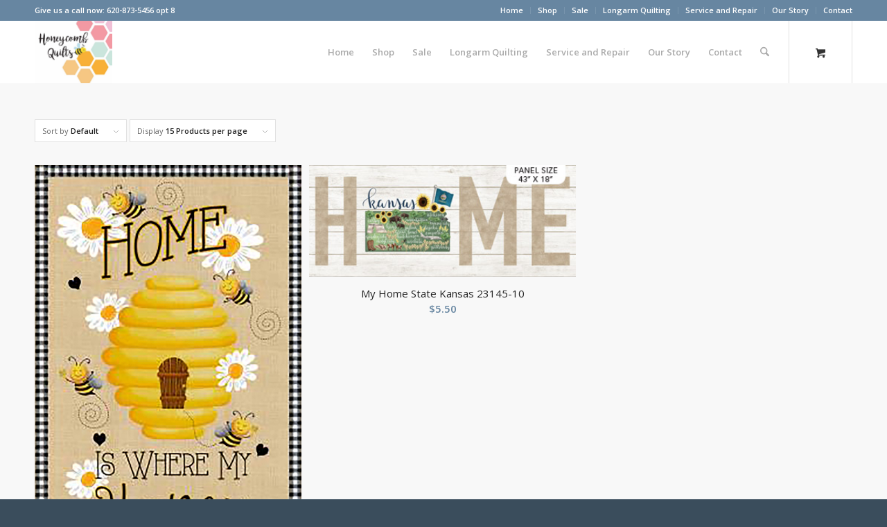

--- FILE ---
content_type: text/javascript
request_url: https://honeycombquilts.com/wp-content/themes/enfold/config-templatebuilder/avia-shortcodes/progressbar/progressbar.js?ver=7.1.3
body_size: 374
content:
(function($)
{
	"use strict";

	// -------------------------------------------------------------------------------------------
	// Progress bar shortcode javascript
	// -------------------------------------------------------------------------------------------

	$.fn.avia_sc_progressbar = function(options)
	{
		return this.each(function()
		{
			var container = $(this), elements = container.find('.avia-progress-bar');

			//trigger displaying of progress bar
			container.on('avia_start_animation', function()
			{
				elements.each(function(i)
				{
					var element = $(this);

					setTimeout(function()
					{
						element.find('.progress').addClass('avia_start_animation');
						element.find('.progressbar-percent').avia_sc_animated_number(
						{
							instant_start:true, simple_up:true, start_timer: 10
						});

					}, (i * 250));
				});
			});
		});
	};

}(jQuery));
